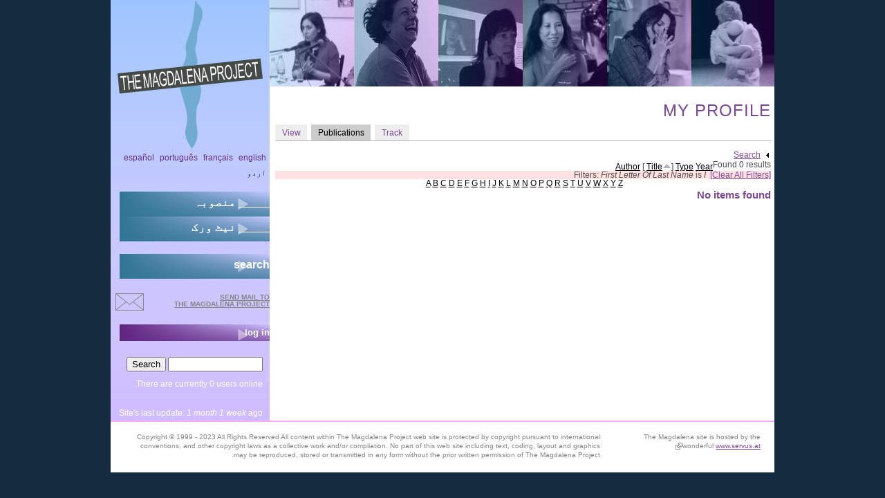

--- FILE ---
content_type: text/html; charset=utf-8
request_url: https://themagdalenaproject.org/ur/user/139/biblio?s=title&f%5Bag%5D=I&o=asc
body_size: 6975
content:
<!DOCTYPE html>
  <!--[if IEMobile 7]><html class="no-js ie iem7" lang="ur" dir="rtl"><![endif]-->
  <!--[if lte IE 6]><html class="no-js ie lt-ie9 lt-ie8 lt-ie7" lang="ur" dir="rtl"><![endif]-->
  <!--[if (IE 7)&(!IEMobile)]><html class="no-js ie lt-ie9 lt-ie8" lang="ur" dir="rtl"><![endif]-->
  <!--[if IE 8]><html class="no-js ie lt-ie9" lang="ur" dir="rtl"><![endif]-->
  <!--[if (gte IE 9)|(gt IEMobile 7)]><html class="no-js ie" lang="ur" dir="rtl"><![endif]-->
  <!--[if !IE]><!--><html class="no-js" lang="ur" dir="rtl"><!--<![endif]-->
<head>
  <meta charset="utf-8" />
<meta name="Generator" content="Drupal 7 (http://drupal.org)" />
<link rel="shortcut icon" href="https://themagdalenaproject.org/sites/all/themes/magdalenad7theme/favicon.ico" type="image/vnd.microsoft.icon" />
<link rel="profile" href="http://www.w3.org/1999/xhtml/vocab" />
<meta name="HandheldFriendly" content="true" />
<meta name="MobileOptimized" content="width" />
<meta http-equiv="cleartype" content="on" />
<link rel="apple-touch-icon-precomposed" href="https://themagdalenaproject.org/sites/all/themes/omega/omega/apple-touch-icon-precomposed-114x114.png" sizes="114x114" />
<link rel="apple-touch-icon-precomposed" href="https://themagdalenaproject.org/sites/all/themes/omega/omega/apple-touch-icon-precomposed-144x144.png" sizes="144x144" />
<link rel="apple-touch-icon-precomposed" href="https://themagdalenaproject.org/sites/all/themes/omega/omega/apple-touch-icon-precomposed-72x72.png" sizes="72x72" />
<link rel="apple-touch-icon-precomposed" href="https://themagdalenaproject.org/sites/all/themes/omega/omega/apple-touch-icon-precomposed.png" />
  <title>my profile | The Magdalena Project - international network of women in theatre</title>
  <style>
@import url("https://themagdalenaproject.org/sites/all/themes/omega/omega/css/modules/system/system.base.css?sr3lb5");
@import url("https://themagdalenaproject.org/sites/all/themes/omega/omega/css/modules/system/system.base-rtl.css?sr3lb5");
@import url("https://themagdalenaproject.org/sites/all/themes/omega/omega/css/modules/system/system.menus.theme.css?sr3lb5");
@import url("https://themagdalenaproject.org/sites/all/themes/omega/omega/css/modules/system/system.menus.theme-rtl.css?sr3lb5");
@import url("https://themagdalenaproject.org/sites/all/themes/omega/omega/css/modules/system/system.messages.theme.css?sr3lb5");
@import url("https://themagdalenaproject.org/sites/all/themes/omega/omega/css/modules/system/system.messages.theme-rtl.css?sr3lb5");
@import url("https://themagdalenaproject.org/sites/all/themes/omega/omega/css/modules/system/system.theme.css?sr3lb5");
@import url("https://themagdalenaproject.org/sites/all/themes/omega/omega/css/modules/system/system.theme-rtl.css?sr3lb5");
@import url("https://themagdalenaproject.org/sites/all/modules/date/date_repeat_field/date_repeat_field.css?sr3lb5");
@import url("https://themagdalenaproject.org/modules/node/node.css?sr3lb5");
@import url("https://themagdalenaproject.org/sites/all/themes/omega/omega/css/modules/comment/comment.theme.css?sr3lb5");
@import url("https://themagdalenaproject.org/sites/all/themes/omega/omega/css/modules/comment/comment.theme-rtl.css?sr3lb5");
@import url("https://themagdalenaproject.org/sites/all/themes/omega/omega/css/modules/field/field.theme.css?sr3lb5");
@import url("https://themagdalenaproject.org/sites/all/themes/omega/omega/css/modules/field/field.theme-rtl.css?sr3lb5");
@import url("https://themagdalenaproject.org/sites/all/modules/calendar/css/calendar_multiday.css?sr3lb5");
@import url("https://themagdalenaproject.org/sites/all/modules/extlink/css/extlink.css?sr3lb5");
@import url("https://themagdalenaproject.org/sites/all/themes/omega/omega/css/modules/search/search.theme.css?sr3lb5");
@import url("https://themagdalenaproject.org/sites/all/themes/omega/omega/css/modules/search/search.theme-rtl.css?sr3lb5");
@import url("https://themagdalenaproject.org/sites/all/themes/omega/omega/css/modules/user/user.base.css?sr3lb5");
@import url("https://themagdalenaproject.org/sites/all/themes/omega/omega/css/modules/user/user.theme-rtl.css?sr3lb5");
@import url("https://themagdalenaproject.org/sites/all/modules/views/css/views.css?sr3lb5");
@import url("https://themagdalenaproject.org/sites/all/modules/views/css/views-rtl.css?sr3lb5");
@import url("https://themagdalenaproject.org/sites/all/themes/omega/omega/css/modules/user/user.theme.css?sr3lb5");
@import url("https://themagdalenaproject.org/sites/all/themes/omega/omega/css/modules/forum/forum.theme.css?sr3lb5");
@import url("https://themagdalenaproject.org/sites/all/themes/omega/omega/css/modules/forum/forum.theme-rtl.css?sr3lb5");
@import url("https://themagdalenaproject.org/sites/all/modules/ckeditor/css/ckeditor.css?sr3lb5");
@import url("https://themagdalenaproject.org/sites/all/modules/ckeditor/css/ckeditor-rtl.css?sr3lb5");
</style>
<style>
@import url("https://themagdalenaproject.org/sites/all/modules/colorbox/styles/default/colorbox_style.css?sr3lb5");
@import url("https://themagdalenaproject.org/sites/all/modules/ctools/css/ctools.css?sr3lb5");
@import url("https://themagdalenaproject.org/sites/all/modules/biblio/biblio.css?sr3lb5");
</style>
<style>
@import url("https://themagdalenaproject.org/sites/all/themes/magdalenad7theme/css/magdalenad7theme.reset.css?sr3lb5");
@import url("https://themagdalenaproject.org/sites/all/themes/magdalenad7theme/css/magdalenad7theme.styles.css?sr3lb5");
</style>
  <script src="https://themagdalenaproject.org/sites/default/files/js/js_wESOfiPNkxUNQYXz0hJ26vR9S7FncbS31ryMnkNgwxo.js"></script>
<script src="https://themagdalenaproject.org/sites/default/files/js/js_KCd8rbJYUruV1tRJnh4um34UYvyhlrSVCPR1jNko2h8.js"></script>
<script src="https://themagdalenaproject.org/sites/default/files/js/js_TsZ7QIeV3IpAm0jjOT2xMe4Y1569Fso3cGwUsnbspx8.js"></script>
<script src="https://themagdalenaproject.org/sites/default/files/js/js_zSo191BHKLzcbF6iIHXRRsM8OL6EhoCtlOxjMd1z6lk.js"></script>
<script>jQuery.extend(Drupal.settings, {"basePath":"\/","pathPrefix":"ur\/","setHasJsCookie":0,"colorbox":{"opacity":"0.85","current":"{current} of {total}","previous":"\u00ab Prev","next":"Next \u00bb","close":"Close","maxWidth":"98%","maxHeight":"98%","fixed":true,"mobiledetect":true,"mobiledevicewidth":"480px","file_public_path":"\/sites\/default\/files","specificPagesDefaultValue":"admin*\nimagebrowser*\nimg_assist*\nimce*\nnode\/add\/*\nnode\/*\/edit\nprint\/*\nprintpdf\/*\nsystem\/ajax\nsystem\/ajax\/*"},"extlink":{"extTarget":"_blank","extClass":"ext","extLabel":"(link is external)","extImgClass":0,"extIconPlacement":"append","extSubdomains":1,"extExclude":"","extInclude":"","extCssExclude":"","extCssExplicit":"","extAlert":0,"extAlertText":"This link will take you to an external web site. We are not responsible for their content.","mailtoClass":"mailto","mailtoLabel":"(link sends e-mail)","extUseFontAwesome":false},"urlIsAjaxTrusted":{"\/ur\/user\/139\/biblio?s=title\u0026f%5Bag%5D=I\u0026o=asc":true}});</script>
</head>
<body class="html not-front not-logged-in page-user page-user- page-user-139 page-user-biblio i18n-ur section-user">
  <a href="#main-content" class="element-invisible element-focusable">Skip to main content</a>
    
<div class="l-page">
  <div class="l-page-inner">
  <header class="l-header" role="banner">
							<div class="l-branding site-branding"><a href="/ur" title="Home" rel="home" class="site-branding__logo"><img src="https://themagdalenaproject.org/sites/all/themes/magdalenad7theme/logo.png" alt="Home" /></a></div>
			      
        <div class="l-region l-region--header-last">
    <div id="block-views-header-banner-block-1" class="block block--views block--views-header-banner-block-1">
        <div class="block__content">
    <div class="view view-header-banner view-id-header_banner view-display-id-block_1 top-banner view-dom-id-8c2b7f2de08fa0f28de11527c749fcc7">
        
  
  
      <div class="view-content">
      <div class="item-list"><ul>  <li class="views-row views-row-1 views-row-odd views-row-first">  
  <div class="views-field views-field-field-masked-image">        <div class="field-content"><img src="https://themagdalenaproject.org/sites/default/files/styles/header_image/public/selene_2.jpg?itok=pyptMw7Y" width="122" height="125" alt="banner-image" /></div>  </div></li>
  <li class="views-row views-row-2 views-row-even">  
  <div class="views-field views-field-field-masked-image">        <div class="field-content"><img src="https://themagdalenaproject.org/sites/default/files/styles/header_image/public/annamaria_cecconi.jpg?itok=gOdPXTWj" width="122" height="125" alt="banner-image" /></div>  </div></li>
  <li class="views-row views-row-3 views-row-odd">  
  <div class="views-field views-field-field-masked-image">        <div class="field-content"><img src="https://themagdalenaproject.org/sites/default/files/styles/header_image/public/banner_helen.jpg?itok=kbK5dGKr" width="122" height="125" alt="banner-image" /></div>  </div></li>
  <li class="views-row views-row-4 views-row-even">  
  <div class="views-field views-field-field-masked-image">        <div class="field-content"><img src="https://themagdalenaproject.org/sites/default/files/styles/header_image/public/anna.jpg?itok=cJs_OGgJ" width="122" height="125" alt="banner-image" /></div>  </div></li>
  <li class="views-row views-row-5 views-row-odd">  
  <div class="views-field views-field-field-masked-image">        <div class="field-content"><img src="https://themagdalenaproject.org/sites/default/files/styles/header_image/public/aDSC_0132.preview.jpg?itok=i7-e0Dl5" width="122" height="125" alt="banner-image" /></div>  </div></li>
  <li class="views-row views-row-6 views-row-even views-row-last">  
  <div class="views-field views-field-field-masked-image">        <div class="field-content"><img src="https://themagdalenaproject.org/sites/default/files/styles/header_image/public/claireheggen.jpg?itok=xy9N3ulB" width="122" height="125" alt="" /></div>  </div></li>
</ul></div>    </div>
  
  
  
  
  
  
</div>  </div>
</div>
  </div>
  </header>

  <div class="l-main has-sidebar-first">
    <div class="l-content" role="main">
                  <a id="main-content"></a>
                    <h1 class="page-title">my profile</h1>
                  <h2 class="element-invisible">Primary tabs</h2><ul class="tabs tabs--primary  links--inline"><li><a href="/ur/users/maulelisa">View</a></li>
<li class="active"><a href="/ur/user/139/biblio" class="active">Publications<span class="element-invisible">(active tab)</span></a></li>
<li><a href="/ur/user/139/track">Track</a></li>
</ul>                          <div class="l-region l-region--content-bottom">
    <div id="biblio-header" class="clear-block"><form class="biblio-search-form" action="/ur/user/139/biblio?s=title&amp;f%5Bag%5D=I&amp;o=asc" method="post" id="biblio-search-form" accept-charset="UTF-8"><div><fieldset class="collapsible collapsed form-wrapper" id="edit-search-form"><legend><span class="fieldset-legend">Search</span></legend><div class="fieldset-wrapper"><div class="container-inline biblio-search clear-block"><div class="form-item form-type-textfield form-item-keys">
  <input type="text" id="edit-keys" name="keys" value="" size="25" maxlength="255" class="form-text" />
</div>
<input type="submit" id="edit-submit" name="op" value="Search the bibliography" class="form-submit" /></div><fieldset class="collapsible collapsed form-wrapper" id="edit-filters"><legend><span class="fieldset-legend">Show only items where</span></legend><div class="fieldset-wrapper"><div class="exposed-filters"><div class="clearfix form-wrapper" id="edit-status"><div class="filters form-wrapper" id="edit-filters--2"><div class="form-item form-type-select form-item-author">
  <label for="edit-author">Author </label>
 <select id="edit-author" name="author" class="form-select"><option value="any" selected="selected">any</option><option value="45">Abrahams, Annie </option><option value="2">Adams, Gilly </option><option value="3">Aniksdal, Geddy </option><option value="96">Arlecchino, Claudia Contin</option><option value="17">Babbage, Frances </option><option value="38">Babic, Milijana </option><option value="16">Bandettini, Anna </option><option value="63">Barba, Eugenio </option><option value="62">Barnett, Dennis </option><option value="7">Bassnett, Susan </option><option value="105">Bastidas, Gabriela Acosta</option><option value="54">Baul, Parvathy </option><option value="104">Bovino, Viviana </option><option value="8">Brookes, Mike </option><option value="53">Cameron, Margaret </option><option value="64">Carlin-Metz, Elizabeth </option><option value="106">Carvalho, Bárbara Luci</option><option value="51">Castrillo, Christina </option><option value="18">Castrillo, Cristina </option><option value="84">Castrillo, Cristina </option><option value="85">Christou, Georgia </option><option value="19">Ciccarelli, Carolina </option><option value="65">Cleary, Beth </option><option value="66">Clemons, Leigh </option><option value="13">Corcuera, Laura </option><option value="78">Cremona, Vicki Ann</option><option value="80">Crupi, Chiara </option><option value="107">Czertok, Natasha </option><option value="1">D&#039;Agostino, Selene </option><option value="86">De Angelis, April </option><option value="82">Deepwell, Katy </option><option value="34">DeLVe, Grupa Spomenik </option><option value="67">Diamond, David </option><option value="30">Dimitrakaki, Angela </option><option value="103">Dorney, Kate </option><option value="20">Evans, Faye Tasha </option><option value="94">Featherstone, Vicky </option><option value="21">Ficara, Maria </option><option value="87">Fordham, Chloe Todd</option><option value="9">Fry, Chris </option><option value="61">Gaidhane, Arpita </option><option value="77">Gale, Maggie </option><option value="6">Gale, Maggie B</option><option value="79">Galli, Francesco </option><option value="50">Giusy Pisano</option><option value="83">Goldberg, RoseLee </option><option value="98">Graham-Jones, Jean </option><option value="29">Grant-Iramu, Michelle </option><option value="4">Greenhalgh, Jill </option><option value="36">Grzinic, Marina </option><option value="68">Hamilton, Del </option><option value="40">Hvala, Tea </option><option value="46">I, Universtitat Jaume </option><option value="97">Jacobson, Cherie </option><option value="81">Jakubowska, Agata </option><option value="44">Jamieson, Helen Varley </option><option value="47">Karabekir, Jale </option><option value="15">Kehoul, Gillian </option><option value="69">Kirakosyan, Lyusyena </option><option value="70">Knezević, Duca </option><option value="42">Kobolt, Katja </option><option value="33">Kukovec, Dunja </option><option value="48">Larrue, Jean-Marc </option><option value="88">Lewenstein, Rose </option><option value="22">Mansur, Nara </option><option value="71">Margraff, Ruth </option><option value="100">Mastrominico, Bianca </option><option value="23">Mateo, Nieves </option><option value="72">Medenica, Ivan </option><option value="39">Milevska, Suzana </option><option value="12">Naspolini, Marisa </option><option value="32">Orel, Barbara </option><option value="99">Ottaviani, Manuela Filomena</option><option value="49">Ottawa, Editext </option><option value="37">Pachmanová, Martina </option><option value="10">Palladini, Giulia </option><option value="59">Paromita, Tomomi </option><option value="93">Parrish, Sue </option><option value="60">Parthasarathy, Aarathi </option><option value="24">Pascual, Itziar </option><option value="25">Peña Pérez, Carlos </option><option value="31">Peraica, Ana </option><option value="89">Pinnock, Winsome </option><option value="102">Porter, Maria </option><option value="26">Porter, Maria </option><option value="55">Ramanathaiyer, Sundar </option><option value="35">Ratkovic, Marija </option><option value="90">Ridings, Stephanie </option><option value="27">Risum, Janne </option><option value="95">Sander, Lucia V.</option><option value="73">Sarno, Amy </option><option value="91">Siân, Jessica </option><option value="14">Simic, Lena </option><option value="74">Skelton, Arthur </option><option value="52">Soule, Lesley Wade</option><option value="75">Stephenson, Max </option><option value="28">Sykes, Leo </option><option value="41">Tatarczuk, Waldemar </option><option value="101">Underwood-Lee, Emily </option><option value="5">Varley, Julia </option><option value="92">Wertenbaker, Timberlake </option><option value="76">Womack, Shawn </option><option value="43">Zdravkovic, Lana </option></select>
</div>
<div class="form-item form-type-select form-item-type">
  <label for="edit-type">Type </label>
 <select id="edit-type" name="type" class="form-select"><option value="any" selected="selected">any</option><option value="102">Journal Article</option><option value="109">Report</option><option value="100">Book</option><option value="107">Web Article</option><option value="101">Book Chapter</option><option value="104">Conference Proceedings</option><option value="1000">DVD</option><option value="105">Newspaper Article</option></select>
</div>
<div class="form-item form-type-select form-item-term-id">
  <label for="edit-term-id">Term </label>
 <select id="edit-term-id" name="term_id" class="form-select"><option value="any" selected="selected">any</option></select>
</div>
<div class="form-item form-type-select form-item-year">
  <label for="edit-year">Year </label>
 <select id="edit-year" name="year" class="form-select"><option value="any" selected="selected">any</option><option value="2023">2023</option><option value="2022">2022</option><option value="2021">2021</option><option value="2019">2019</option><option value="2018">2018</option><option value="2017">2017</option><option value="2016">2016</option><option value="2015">2015</option><option value="2014">2014</option><option value="2013">2013</option><option value="2012">2012</option><option value="2011">2011</option><option value="2010">2010</option><option value="2009">2009</option><option value="2008">2008</option><option value="2007">2007</option><option value="2005">2005</option><option value="2004">2004</option><option value="1997">1997</option><option value="1996">1996</option><option value="1993">1993</option><option value="1992">1992</option><option value="1989">1989</option><option value="1986">1986</option></select>
</div>
<div class="form-item form-type-select form-item-keyword">
  <label for="edit-keyword">Keyword </label>
 <select id="edit-keyword" name="keyword" class="form-select"><option value="any" selected="selected">any</option><option value="21">amaem</option><option value="40">Art</option><option value="4">Articulate Practitioner</option><option value="23">asociaciones</option><option value="60">audience</option><option value="26">Augusto Boal</option><option value="57">COVID</option><option value="2">Cuba</option><option value="13">cyberformance</option><option value="16">CyPosium</option><option value="36">DAH Teater</option><option value="15">digital performance</option><option value="10">Eastern Europe</option><option value="25">feminism</option><option value="51">Feminism Activism Motherhood Reproductive rights Domesticity Posthumanism Philosophy Psychoanalysis Patriarchy Pregnancy Birth</option><option value="8">feminist</option><option value="3">festival</option><option value="19">festival a solas</option><option value="59">furlough</option><option value="64">home-specific performance</option><option value="34">India</option><option value="30">Intermédialité</option><option value="31">intermediality</option><option value="17">itziar pascual</option><option value="27">Jana Sanskriti</option><option value="28">Judith Butler</option><option value="49">live art</option><option value="46">Magdalena Aotearoa</option><option value="20">magdalena project</option><option value="1">Magdalena Sin Fronteras</option><option value="22">marias guerreras</option><option value="44">Modern drama</option><option value="18">mujeres</option><option value="14">networked performance</option><option value="39">networked practice</option><option value="61">New technologies</option><option value="47">New Zealand</option><option value="50">Online</option><option value="54">online theatre</option><option value="35">Parvathy Baul</option><option value="42">performance</option><option value="43">performance art</option><option value="9">performativity</option><option value="55">performer training</option><option value="48">performing arts</option><option value="45">play collections</option><option value="12">politics</option><option value="11">post-Socialism</option><option value="63">practice research</option><option value="5">research</option><option value="6">Roxana Pineda</option><option value="7">Santa Clara</option><option value="56">screen technology</option><option value="41">Sculpture</option><option value="37">Serbia</option><option value="62">Spectatorship</option><option value="52">Suzuki</option><option value="33">Tantidhatri</option><option value="53">theatre anthropology</option><option value="24">Theatre of the Oppressed</option><option value="38">theatre practice</option><option value="29">Tiyatro Boyali Kus</option><option value="32">UpStage</option><option value="58">walk</option></select>
</div>
</div><div class="container-inline form-actions form-wrapper" id="edit-actions"><input type="submit" id="edit-submit--2" name="op" value="Filter" class="form-submit" /></div></div></div></div></fieldset>
</div></fieldset>
<input type="hidden" name="form_build_id" value="form-BN2odm9xV4If0y5eXj7Uyx-lBiuwuv1WdamvSHixC5o" />
<input type="hidden" name="form_id" value="biblio_search_form" />
</div></form><div class="biblio-export">Found 0 results</div> <a href="/ur/user/139/biblio?s=author&amp;f%5Bag%5D=I&amp;o=asc" title="Click a second time to reverse the sort order" class="active">Author</a>  [ <a href="/ur/user/139/biblio?s=title&amp;f%5Bag%5D=I&amp;o=desc" title="Click a second time to reverse the sort order" class="active active">Title</a><img src="https://themagdalenaproject.org/sites/all/modules/biblio/misc/arrow-desc.png" alt="(Desc)" />]  <a href="/ur/user/139/biblio?s=type&amp;f%5Bag%5D=I&amp;o=asc" title="Click a second time to reverse the sort order" class="active">Type</a>  <a href="/ur/user/139/biblio?s=year&amp;f%5Bag%5D=I&amp;o=desc" title="Click a second time to reverse the sort order" class="active">Year</a> <div class="biblio-filter-status"><div class="biblio-current-filters"><b>Filters: </b><em class="placeholder">First Letter Of Last Name</em> is <em class="placeholder">I</em>&nbsp;&nbsp;<a href="/ur/biblio/filter/clear?s=title&amp;o=asc">[Clear All Filters]</a></div></div><div class="biblio-alpha-line"><div class="biblio-alpha-line"><a href="/ur/user/139/biblio?f%5Btg%5D=A" rel="nofollow" class="active">A</a>&nbsp;<a href="/ur/user/139/biblio?f%5Btg%5D=B" rel="nofollow" class="active">B</a>&nbsp;<a href="/ur/user/139/biblio?f%5Btg%5D=C" rel="nofollow" class="active">C</a>&nbsp;<a href="/ur/user/139/biblio?f%5Btg%5D=D" rel="nofollow" class="active">D</a>&nbsp;<a href="/ur/user/139/biblio?f%5Btg%5D=E" rel="nofollow" class="active">E</a>&nbsp;<a href="/ur/user/139/biblio?f%5Btg%5D=F" rel="nofollow" class="active">F</a>&nbsp;<a href="/ur/user/139/biblio?f%5Btg%5D=G" rel="nofollow" class="active">G</a>&nbsp;<a href="/ur/user/139/biblio?f%5Btg%5D=H" rel="nofollow" class="active">H</a>&nbsp;<a href="/ur/user/139/biblio?f%5Btg%5D=I" rel="nofollow" class="active">I</a>&nbsp;<a href="/ur/user/139/biblio?f%5Btg%5D=J" rel="nofollow" class="active">J</a>&nbsp;<a href="/ur/user/139/biblio?f%5Btg%5D=K" rel="nofollow" class="active">K</a>&nbsp;<a href="/ur/user/139/biblio?f%5Btg%5D=L" rel="nofollow" class="active">L</a>&nbsp;<a href="/ur/user/139/biblio?f%5Btg%5D=M" rel="nofollow" class="active">M</a>&nbsp;<a href="/ur/user/139/biblio?f%5Btg%5D=N" rel="nofollow" class="active">N</a>&nbsp;<a href="/ur/user/139/biblio?f%5Btg%5D=O" rel="nofollow" class="active">O</a>&nbsp;<a href="/ur/user/139/biblio?f%5Btg%5D=P" rel="nofollow" class="active">P</a>&nbsp;<a href="/ur/user/139/biblio?f%5Btg%5D=Q" rel="nofollow" class="active">Q</a>&nbsp;<a href="/ur/user/139/biblio?f%5Btg%5D=R" rel="nofollow" class="active">R</a>&nbsp;<a href="/ur/user/139/biblio?f%5Btg%5D=S" rel="nofollow" class="active">S</a>&nbsp;<a href="/ur/user/139/biblio?f%5Btg%5D=T" rel="nofollow" class="active">T</a>&nbsp;<a href="/ur/user/139/biblio?f%5Btg%5D=U" rel="nofollow" class="active">U</a>&nbsp;<a href="/ur/user/139/biblio?f%5Btg%5D=V" rel="nofollow" class="active">V</a>&nbsp;<a href="/ur/user/139/biblio?f%5Btg%5D=W" rel="nofollow" class="active">W</a>&nbsp;<a href="/ur/user/139/biblio?f%5Btg%5D=X" rel="nofollow" class="active">X</a>&nbsp;<a href="/ur/user/139/biblio?f%5Btg%5D=Y" rel="nofollow" class="active">Y</a>&nbsp;<a href="/ur/user/139/biblio?f%5Btg%5D=Z" rel="nofollow" class="active">Z</a>&nbsp;</div></div></div><h3>No items found</h3>  </div>
                      </div>

      <aside class="l-region l-region--sidebar-first">
    <div id="block-locale-language" role="complementary" class="block block--locale block--locale-language">
        <div class="block__content">
    <ul class="language-switcher-locale-url"><li class="en first"><a href="/en/user/139/biblio" class="language-link" xml:lang="en">English</a></li>
<li class="fr"><a href="/fr/user/139/biblio" class="language-link" xml:lang="fr">Français</a></li>
<li class="pt-br"><a href="/pt-br/user/139/biblio" class="language-link" xml:lang="pt-br">Português</a></li>
<li class="es"><a href="/es/user/139/biblio" class="language-link" xml:lang="es">Español</a></li>
<li class="ur last active"><a href="/ur/user/139/biblio" class="language-link active" xml:lang="ur">اردو</a></li>
</ul>  </div>
</div>
<nav id="block-system-main-menu" role="navigation" class="block block--system block--menu block--system-main-menu">
      
  <ul class="menu"><li class="first collapsed"><a href="/ur/content/magdalena-project">_____ منصوبہ</a></li>
<li class="last collapsed"><a href="/ur/content/network">_____ نیٹ ورک</a></li>
</ul></nav>
<nav id="block-menu-secondary-menu" role="navigation" class="block block--menu block--menu-secondary-menu">
      
  <ul class="menu"><li class="first last leaf"><a href="/ur/search" title="">search</a></li>
</ul></nav>
<div id="block-block-7" class="block block--block block--block-7">
        <div class="block__content">
    <a href="mailto:magdalena@themagdalenaproject.org" id="mailButton">send mail to <br /> the Magdalena Project</a>  </div>
</div>
<nav id="block-menu-menu-login" role="navigation" class="block block--menu block--menu-menu-login">
      
  <ul class="menu"><li class="first last leaf"><a href="/ur/user" title="">log in</a></li>
</ul></nav>
  </aside>
        <div class="postscript clearboth">
        <div class="l-region l-region--postscript-one">
    <div id="block-search-form" role="search" class="block block--search block--search-form">
        <div class="block__content">
    <form class="search-block-form" action="/ur/user/139/biblio?s=title&amp;f%5Bag%5D=I&amp;o=asc" method="post" id="search-block-form" accept-charset="UTF-8"><div><div class="container-inline">
      <h2 class="element-invisible">Search form</h2>
    <div class="form-item form-type-textfield form-item-search-block-form">
  <label class="element-invisible" for="edit-search-block-form--2">Search </label>
 <input title="Enter the terms you wish to search for." type="text" id="edit-search-block-form--2" name="search_block_form" value="" size="15" maxlength="128" class="form-text" />
</div>
<div class="form-actions form-wrapper" id="edit-actions--2"><input type="submit" id="edit-submit--3" name="op" value="Search" class="form-submit" /></div><input type="hidden" name="form_build_id" value="form-xTHxcgoEBWJIXn8TibkQRBy62vHdBLVyfVLJTd-Rac4" />
<input type="hidden" name="form_id" value="search_block_form" />
</div>
</div></form>  </div>
</div>
<div id="block-user-online" role="complementary" class="block block--user block--user-online">
        <div class="block__content">
    <p>There are currently 0 users online.</p>  </div>
</div>
<div id="block-views-last-update-block-1" class="block block--views block--views-last-update-block-1">
        <div class="block__content">
    <div class="view view-last-update view-id-last_update view-display-id-block_1 view-dom-id-4c9983a22dab153633291dfc591ad56f">
        
  
  
      <div class="view-content">
        <div class="views-row views-row-1 views-row-odd views-row-first views-row-last">
      
  <div class="views-field views-field-changed">    <span class="views-label views-label-changed">Site&#039;s last update: </span>    <span class="field-content"><em class="placeholder">1 month 1 week</em> ago</span>  </div>  </div>
    </div>
  
  
  
  
  
  
</div>  </div>
</div>
  </div>
                      </div>
  </div>

  <footer class="l-footer" role="contentinfo">
      <div class="l-region l-region--footer-first">
    <div id="block-block-1" class="block block--block block--block-1">
        <div class="block__content">
    <p>The Magdalena site is hosted by the wonderful <a href="http://core.servus.at/">www.servus.at</a></p>
  </div>
</div>
  </div>
      <div class="l-region l-region--footer-last">
    <div id="block-block-2" class="block block--block block--block-2">
        <div class="block__content">
    <p>Copyright © 1999 - 2023 All Rights Reserved All content within The Magdalena Project web site is protected by copyright pursuant to international conventions, and other copyright laws as a collective work and/or compilation. No part of this web site including text, coding, layout and graphics may be reproduced, stored or transmitted in any form without the prior written permission of The Magdalena Project.</p>
  </div>
</div>
  </div>
  </footer>
  </div>
  </div>
  </body>
</html>


--- FILE ---
content_type: text/css
request_url: https://themagdalenaproject.org/sites/all/themes/omega/omega/css/modules/system/system.base-rtl.css?sr3lb5
body_size: -42
content:
/**
 * @file
 * Right to left system wide base styles.
 */
/**
 * @file
 * Right to left base styles for autocomplete functionality.
 *
 * @see autocomplete.js
 */
/* Animated throbber */
html.js .form-autocomplete {
  background-position: 0% 2px;
}

html.js .throbbing {
  background-position: 0% -18px;
}

/**
 * @file
 * Right to left base styling for the tabledrag behavior.
 *
 * @see tabledrag.js
 */
.draggable .tabledrag-handle {
  float: right;
  margin-left: 0;
}

.indentation {
  float: right;
}

.tree-child,
.tree-child-last {
  background-position: -65px center;
}

.tabledrag-toggle-weight-wrapper {
  text-align: left;
}

/**
 * @file
 * Right to left base styles for the progress behavior.
 *
 * @see progress.js
 */
/* Bar */
.progress .percentage {
  float: left;
}

.progress-disabled {
  float: right;
}

.ajax-progress {
  float: right;
}

.ajax-progress .throbber {
  float: right;
}


--- FILE ---
content_type: text/css
request_url: https://themagdalenaproject.org/sites/all/themes/omega/omega/css/modules/system/system.menus.theme-rtl.css?sr3lb5
body_size: -130
content:
/**
 * @file
 * Right to left menu and navigational styles.
 */
/**
 * @file
 * Styles for a hierarchical menu as generated by theme_menu_tree().
 */
.menu {
  text-align: right;
  /* Menu Item Hierarchy Modifiers */
}
.menu .collapsed {
  list-style-image: url('../../../images/misc/menu-collapsed-rtl.png?1382488163');
}

/**
 * @file
 * Inline links as generated by theme_links().
 */
ul.inline li {
  float: right;
  margin-right: 0;
  margin-left: 1em;
}


--- FILE ---
content_type: text/css
request_url: https://themagdalenaproject.org/sites/all/themes/omega/omega/css/modules/system/system.messages.theme-rtl.css?sr3lb5
body_size: -254
content:
/**
 * @file
 * Right to left theme for for system messages.
 */
/* Message */
.messages {
  padding: 10px 50px 10px 10px;
  background-position: 99% 8px;
}
.messages ul {
  margin: 0 1em 0 0;
}


--- FILE ---
content_type: text/css
request_url: https://themagdalenaproject.org/sites/all/themes/omega/omega/css/modules/system/system.theme-rtl.css?sr3lb5
body_size: -56
content:
/**
 * @file
 * Right to left system wide theme styles.
 */
/**
 * @file
 * Basic right to left styling for common HTML elements.
 */
/* Tables */
th {
  padding-left: 1em;
  padding-right: 0;
  text-align: right;
}

/**
 * @file
 * Right to left theme for collapsible fieldsets.
 *
 * @see collapse.js
 */
html.js fieldset.collapsible .fieldset-legend {
  padding-left: 0;
  padding-right: 15px;
  background-position: 98% 75%;
}

html.js fieldset.collapsed .fieldset-legend {
  background-image: url('../../../images/misc/menu-collapsed-rtl.png?1382488163');
  background-position: 98% 50%;
}

/**
 * @file
 * Right to left theme for the more link.
 */
.more-link {
  text-align: left;
}


--- FILE ---
content_type: text/css
request_url: https://themagdalenaproject.org/sites/all/themes/omega/omega/css/modules/comment/comment.theme-rtl.css?sr3lb5
body_size: -267
content:
/**
 * @file
 * Right-to-left comment module look and feel styling.
 */
.indented {
  margin-left: 0;
  margin-right: 25px;
}


--- FILE ---
content_type: text/css
request_url: https://themagdalenaproject.org/sites/all/themes/omega/omega/css/modules/field/field.theme-rtl.css?sr3lb5
body_size: -266
content:
/**
 * @file
 * Styling for contextual links behaviour and structure.
 */
/**
 * Field display.
 */
.field--label-inline .field__label,
.field--label-inline .field__items {
  float: right;
}


--- FILE ---
content_type: text/css
request_url: https://themagdalenaproject.org/sites/all/themes/omega/omega/css/modules/search/search.theme-rtl.css?sr3lb5
body_size: -198
content:
/**
 * @file
 * Right to left search module theme.
 */
/**
 * Search Results
 */
.search-result__snippet {
  padding-left: 0;
  padding-right: 1em;
}

/**
 * Advanced Search Form
 */
.search-advanced .criterion {
  float: right;
  margin-right: 0;
  margin-left: 2em;
}
.search-advanced .action {
  float: right;
  clear: right;
}


--- FILE ---
content_type: text/css
request_url: https://themagdalenaproject.org/sites/all/themes/omega/omega/css/modules/user/user.theme-rtl.css?sr3lb5
body_size: -181
content:
/**
 * @file
 * Right to left theme styling for the user module.
 */
/**
 * Password Strength Indicator.
 */
.password-strength {
  float: left;
}

.password-strength-title {
  float: right;
}

.password-strength-text {
  float: left;
}

/**
 * Password Confirm.
 */
.password-confirm {
  float: left;
}

/*
 * User Profile
 *
 * Generated by user.module but used by profile.module.
 */
.profile .user-picture {
  float: left;
  margin: 0 0 1em 1em;
}


--- FILE ---
content_type: text/css
request_url: https://themagdalenaproject.org/sites/all/themes/omega/omega/css/modules/forum/forum.theme-rtl.css?sr3lb5
body_size: -289
content:
/**
 * @file
 * Right-to-left styling for the Forum module.
 */
.forum-icon {
  float: right;
  margin-left: 0;
  margin-right: 0.4em;
}
